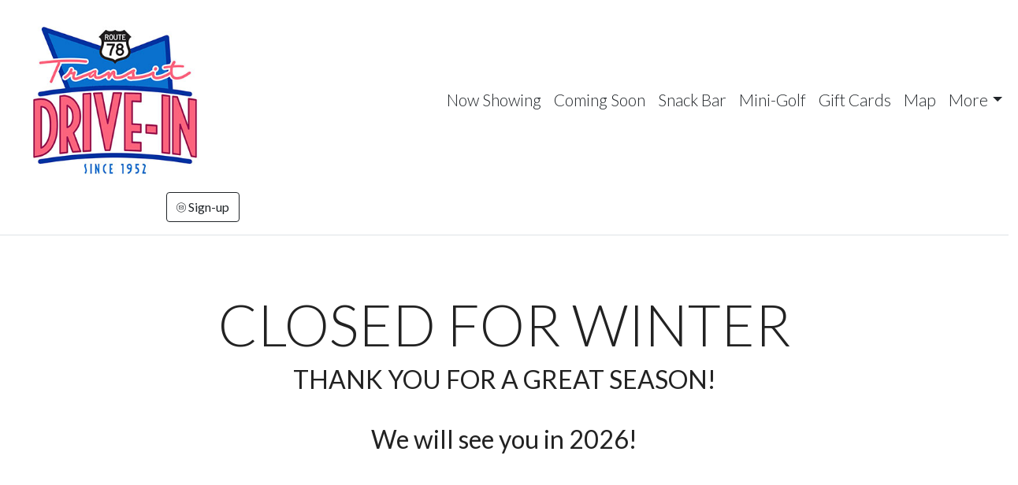

--- FILE ---
content_type: text/html;charset=UTF-8
request_url: https://www.transitdrivein.com/?vdate=11/4/2023
body_size: 16345
content:
<!DOCTYPE html>
<!--[if lt IE 7]>      <html class="no-js lt-ie9 lt-ie8 lt-ie7"> <![endif]-->
<!--[if IE 7]>         <html class="no-js lt-ie9 lt-ie8"> <![endif]-->
<!--[if IE 8]>         <html class="no-js lt-ie9"> <![endif]-->
<!--[if gt IE 8]><!--> <html class="no-js" lang="en-US"> <!--<![endif]-->

    <head>
        <meta charset="utf-8">
        <meta http-equiv="X-UA-Compatible" content="IE=edge,chrome=1">
        <title>The Transit Drive-In Theatre | Lockport, NY</title>
        <meta name="viewport" content="width=device-width, initial-scale=1">

        <meta http-equiv="distribution" content="Global" /> 
        <meta name="robots" content="all,index,follow" /> 
        <meta name="rating" content="general" /> 
        <meta name="language" content="en-us" /> 
        <meta name="description" content="The Transit Drive-In Theatre - serving Lockport, NY and the surrounding communities.  Great family entertainment at your local drive-in theater." />
        <meta name="keywords" content="The Transit Drive-In, lockport drive-in, movies, theatre, theater, lockport, New York, NY, family entertainment, local entertainment" />

        <link rel="icon" type="image/png" href="/img/favicon/favicon-96x96.png" sizes="96x96" />
        <link rel="icon" type="image/svg+xml" href="/img/favicon/favicon.svg" />
        <link rel="shortcut icon" href="/img/favicon/favicon.ico" />
        <link rel="apple-touch-icon" sizes="180x180" href="/img/favicon/apple-touch-icon.png" />
        <link rel="manifest" href="/img/favicon/site.webmanifest" />
        
        <link rel="stylesheet" href="https://s3.amazonaws.com/img.cnmhstng.com/ch/cinema/dist/bs/bootstrap5.min.css?176">
  
        
        
        <link rel="stylesheet" href="https://www.transitdrivein.com/css/dateslider.css?176"> 
        
        
        <link rel="stylesheet" href="https://www.transitdrivein.com/js/vendor/flexslider/flexslider.css?176">

        <script src="https://kit.fontawesome.com/3cd2ec8263.js" crossorigin="anonymous"></script>
		
        <link rel="stylesheet" href="https://www.transitdrivein.com/css/main.css?176">        
        <link rel="stylesheet" href="https://www.transitdrivein.com/css/site.css?176">        
               

        
    
    <style type="text/css">
    ul.slides{display: none;}    
    </style>    

        <style type="text/css">a.chlogo img {opacity: .3;transition: opacity .5s ease-out;-moz-transition: opacity .5s ease-out;-webkit-transition: opacity .5s ease-out;-o-transition: opacity .5s ease-out;}a.chlogo img:hover {opacity: 1;}</style>
        </head>



<body class="onepager_view box_theme" data-spy="scroll" data-target="#primary-nav" data-offset="100">
    <div class="behindcontent">
    </div>


    
    <!--[if lt IE 7]>
        <p class="browsehappy">You are using an <strong>outdated</strong> browser. Please <a href="http://browsehappy.com/">upgrade your browser</a> to improve your experience.</p>
    <![endif]-->
	
	
    
    
    
<header class="d-flex flex-wrap align-items-center justify-content-center justify-content-md-between py-3 mb-4 border-bottom bg-white">
  <a href="https://www.transitdrivein.com/" class="d-flex align-items-center col-md-3 mb-2 ps-3 mb-md-0 text-dark text-decoration-none">
    <img class="logo img-responsive" src="https://s3-us-west-2.amazonaws.com/thm.cnmhstng.com/cinema/transitdriveinprime/docs/site/logo/transitlogo.jpg" alt="Transit Drive-In Theatre" />
  </a>

  <ul class="nav col-12 col-md-auto mb-2 justify-content-center mb-md-0">
    <li><a href="/" class="nav-link px-2 link-dark">Now Showing</a></li>
    <li><a href="/movie/releaseDate" class="nav-link px-2 link-dark">Coming Soon</a></li>
    <li><a class="nav-link px-2 link-dark" href="https://www.transitdrivein.com/content/Snack+Bar">Snack Bar</a></li>
    <li><a class="nav-link px-2 link-dark" href="https://www.transitdrivein.com/content/MiniGolf">Mini-Golf</a></li>
    
    <li><a class="nav-link px-2 link-dark" href="/giftcards">Gift Cards</a></li>
    <li><a class="nav-link px-2 link-dark" href="/map">Map</a></li>
          
    <li><a href="" class="nav-link px-2 link-dark dropdown-toggle" id="dropdownNavLink" data-bs-toggle="dropdown" aria-expanded="false">More</a>
        <ul class="dropdown-menu text-small shadow" aria-labelledby="dropdownNavLink" style="">
          <li><a class="dropdown-item" href="/contactus">Contact Us</a></li>
          <li><a class="dropdown-item" href="https://www.transitdrivein.com/content/Ticket+Pricing+and+Rules">Ticket Pricing</a></li>
          <li><a class="dropdown-item" href="https://www.transitdrivein.com/content/Ticket+Pricing+and+Rules#driveinrules">Rules</a></li>
          <li><a class="dropdown-item" href="https://www.transitdrivein.com/content/FAQ">FAQ</a></li>
          <li><a class="dropdown-item" href="/form/Job+Application">Job Application</a></li>
        </ul>
    </li>
  </ul>
    
    
  <div class="col-md-3 text-end pe-3">
    <a href="/subscribe" class="btn btn-outline-dark"><i class="fa-thin fa-circle-envelope fa-xs"></i> Sign-up</a>
  </div>
</header>

    


<div id="alertMessage" class="row movielist mb20">
  <div class="text-center col-xs-12"><p>&nbsp;</p>

<h2 class="display-3">CLOSED FOR WINTER</h2>

<h2>THANK YOU FOR A GREAT SEASON!<br />
<br />
We will see you in 2026!</h2>

<p>&nbsp;</p>

<p>&nbsp;</p>

<p>&nbsp;</p>
</div>
</div>



<section id="main">
  <div class="container">    
    <div class="row">
        <div class="col-md-8">

            <div id="dateslider" class="row">
                <!-- start Flexslider html html -->   
                <div class="dateslider">
                    <ul class="slides">
                    
                    </ul>

                </div>
            <!-- end Flexslider html -->
            </div>

            



            <main>


            <h2 class="text-center mt-5">SHOWTIMES COMING SOON!</h2>
            <h4 class="mt-4 text-center">While you are here, be sure to sign up for our weekly newsletter to get all the showtimes, events, and specials!<br/><br/>
                <a href="/subscribe" class="btn btn-primary btn-lg">SUBSCRIBE</a></h4>
         




              </main>
        </div>
        <div class="col-md-4 pt-5">

            <aside class="mx-3 mt-5">
                
                <div class="my-2">
                    <a href="/content/Retro+Tuesdays">
                        <img src="https://s3-us-west-2.amazonaws.com/thm.cnmhstng.com/cinema/transitdrivein/docs/promo/retroviewsked.jpg" title="Retro Tuesdays" class="img-fluid" />
                    </a>
                </div> 
                <div class="my-2">
                    <a href="/form/Job+Application">
                        <img src="https://s3-us-west-2.amazonaws.com/thm.cnmhstng.com/cinema/transitdrivein/docs/site/home/promo/transitnowhiring.jpg" title="Now Hiring" class="img-fluid" />
                    </a>
                </div> 

                <div class="my-2">
                    <a href="/giftcards">
                        <img src="https://s3-us-west-2.amazonaws.com/thm.cnmhstng.com/cinema/transitdrivein/docs/site/home/promo/giftcardspromo2.jpg" title="Transit Gift Cards - a great gift" class="img-fluid" />
                    </a>
                </div> 

                <div class="my-2">
                    <a href="https://www.transitdrivein.com/form/Private+Rentals" target="_blank">
                        <img src="https://s3-us-west-2.amazonaws.com/thm.cnmhstng.com/cinema/transitdrivein/docs/site/home/promo/transitrentalpromo.jpg" title="Transit Drive-In Private Rentals" class="img-fluid" />
                    </a>
                </div> 
                 

                <div class="row">
                    <div class="col-4">
                        <a href="https://www.facebook.com/transitdrivein.theatre" target="_blank">
                            <img src="https://s3-us-west-2.amazonaws.com/thm.cnmhstng.com/cinema/transitdrivein/docs/site/icons/fblogo2022.jpg" title="Follow us on Facebook" class="img-fluid" />
                        </a>
                    </div>
                    <div class="col-4">
                        <a href="http://www.instagram.com/transitdrivein" target="_blank">
                            <img src="https://s3-us-west-2.amazonaws.com/thm.cnmhstng.com/cinema/transitdrivein/docs/site/icons/iglogo2022.jpg" title="Follow us on Instagram" class="img-fluid" />
                        </a>
                    </div>
                    <div class="col-4">
                        <a href="https://twitter.com/transitdrivein" target="_blank">
                            <img src="https://s3-us-west-2.amazonaws.com/thm.cnmhstng.com/cinema/transitdrivein/docs/site/icons/twlogo2022.jpg" title="Follow us on Twitter" class="img-fluid" />
                        </a>
                    </div>
                </div>
                
                <div class="mt-5 border border-dark">
                    <p class="fs-5 p-2 mb-0">Closed For The Winter<br />
No screen switching.<br />
No advanced ticket sales. Visit box office to purchase tickets.<br />
No smoking except in designated areas.</p>

                </div>
                

            </aside>              
        </div>
            






      </div>
      
    </div>

</section>








<style type="text/css">
    .showtimes .iteminfo{min-height: 74px;line-height: 54px;}
</style> 
 
                




	</div>





<footer>
    <section class="hidden-print" id="footer-info" >
	      
	   <div class="container-fluid" >
		
		  <div class="row align-items-center" >
		      
		      
		      <div class="col-12 text-center">
			

			  <img class="img-fluid logo" src="https://s3-us-west-2.amazonaws.com/thm.cnmhstng.com/cinema/transitdriveinprime/docs/site/logo/transitwhitelogo.png" />
			

			  <p class="text-center" >Transit Drive-In Theatre  |  6655 S. Transit Rd, Lockport, NY 14094  |  716-625-8535</p>
			  
		      </div>
		      
		      
	       
		  </div>

        </div>
        <div class="container">  
              <div class="row justify-content-evenly mt-5" >
            	
                <div class="col-md-3">
                	<h4 class="yelmtan">Movies</h4>
                    
					<ul>
                    	
					</ul>
					
                    
                </div>

                <div class="col-md-3">
                	<h4 class="yelmtan">Coming Soon</h4>
                    
                    

					<ul> 
                        <li><a href="/movie/Mortal_Kombat_II">Mortal Kombat II</a></li>
                        



					</ul>
                    
                    
                    
                </div>
                <div class="col-md-3">
                    <h4 class="yelmtan">Information</h4>
                    <ul>
                        <li><a href="https://www.transitdrivein.com/content/Ticket+Pricing+and+Rules">Ticket Pricing</a></li>
                        <li><a href="https://www.transitdrivein.com/content/Snack+Bar">Snack Bar</a></li>
                        <li><a href="/giftcards">Gift Cards</a></li>
                        <li><a href="https://www.transitdrivein.com/content/FAQ">FAQ</a></li>
                        <li><a href="https://www.transitdrivein.com/content/Ticket+Pricing+and+Rules#driveinrules">Rules</a></li>
                        <li><a href="https://www.transitdrivein.com/content/History">History</a></li>
                        <li><a href="http://www.filmratings.com/" target="_blank">Film Ratings</a></li>
                        <li><a href="/privacy">Privacy</a></li>
                        
                    </ul>

                </div>

 
                <div class="col-md-3">
                	<h4 class="yelmtan">Contact</h4>
                    <ul>
                        <li><a href="/contactus">Contact Us</a></li>
                        <li><a href="/map">Map / Directions</a></li>
                        <li><a href="https://www.transitdrivein.com/form/Private+Rentals">Private Rentals</a></li>
                        
                        
                        <li>&nbsp;</li>
                        <li><a href="/form/Job+Application">Job Application</a></li>
                        <li>&nbsp;</li>
                        <li>
                         <div class="icons">
        
                          <a href="https://www.facebook.com/transitdrivein.theatre" target="_blank" title="Follow Transit Drive-In Theatre on Facebook"><img alt="Follow Transit Drive-In Theatre on Facebook" src="/img/icons/icon-facebook40.png" /></a>
                          <a href="http://www.instagram.com/transitdrivein" target="_blank" title="Follow Transit Drive-In Theatre on Insta"><img alt="Follow Transit Drive-In Theatre on Insta" src="/img/icons/icon-instagram40.png" /></a>
                          <a href="https://twitter.com/transitdrivein" target="_blank" title="Follow Transit Drive-In Theatre on Twitter"><img alt="Follow Transit Drive-In Theatre on Twitter" src="/img/icons/icon-twitter40.png" /></a>
                                            
                        </div>  

                        </li>                      	
                    </ul>
                </div>
               
              </div>
            


			
		
	   </div> 
     
    <div class="container-fluid" style="clear:both;">
        <div class="text-center">
            <a href="http://www.cinemahosting.com" target="_blank" class="chlogo" title="Cinema Website design and hosting by Cinema Hosting"><img src="/themes/common/images/logo/cinemahostingwebsite.png" alt="Cinema Website design by Cinema Hosting"></a>

        </div>
    </div>

    </section>


</footer>


	<script src="https://ajax.googleapis.com/ajax/libs/jquery/3.6.0/jquery.min.js"></script>
	<script src="https://s3.amazonaws.com/img.cnmhstng.com/ch/cinema/dist/bs/bootstrap.min.js?176"></script>
	<script src="https://www.transitdrivein.com/js/vendor/flexslider/jquery.flexslider.js?1"></script>
<script>
$(document).ready(function(){
    $("#vidmodal").on('hide.bs.modal', function(){
        $("#thetrailer").attr('src', '');
    });

    
	$(document).on('click','.btntrailer',function(event){
		var vlink = $(this).data('href');
		$("#thetrailer").attr('src', vlink);
				
	});


});
</script>	


        

<script type="text/javascript">
$(document).ready(function() {
    $('.dateslider').flexslider({
    animation: "slide",
    slideshow: false,
    animationLoop: false,
    controlNav: false,
    directionalNav: true,
    itemWidth: 100,
    //itemMargin: 5,
    minItems: 2,
    maxItems: 7,
    startAt: 0
        });
  $('.dateslider ul.slides').show();  
  $('.dateslider').show();  
  $('.dateslider .slides li').click(function(e){
    $(this).addClass('active');
    $(this).siblings().removeClass('active');
  });

});
</script>         


<div id="vidmodal" class="modal fade">
    <div class="modal-dialog modal-lg">
        <div class="modal-content modal-color-dark">
            <div class="modal-body ">
            	<div class="text-end my-0">
            		<button type="button" class="btn-close bg-light" data-bs-dismiss="modal" aria-label="Close"></button>
            	</div>
              <div class="ratio ratio-16x9">
                <iframe id="thetrailer" class="embed-responsive-item" width="560" height="315" src="" allowfullscreen></iframe>
              </div>
            </div>
        </div>
    </div>
</div>
<style type="text/css">
.modal-color-dark {
  background-color: #111;
  background-color: rgba(17, 17, 17, 0.8);
}
</style>

	   
<!-- Global site tag (gtag.js) - Google Analytics -->
<script async src="https://www.googletagmanager.com/gtag/js?id=G-BR6H6BWZY4"></script>
<script>
  window.dataLayer = window.dataLayer || [];
  function gtag(){dataLayer.push(arguments);}
  gtag('js', new Date());

  gtag('config', 'G-BR6H6BWZY4');
  gtag('config', 'UA-81642358-20');
</script>

    </body>
</html>


--- FILE ---
content_type: text/css
request_url: https://www.transitdrivein.com/css/dateslider.css?176
body_size: 3041
content:
/* === fixes ===== */
#dateslider {
  margin-top: 0px;
  padding: 0px 0px;
  overflow: hidden;
  background-color: #eee;
}
#dateslider li.active a {
  background-color: #0971ce;
  background-image: url('../img/ds_activew.png');
  background-position: center bottom;
  background-repeat: no-repeat;
}
#dateslider li.active a .weekday {
  background-color: #0033a0;
  font-weight: 500;
}
#dateslider li.active a .month,
#dateslider li.active a .date {
  color: #e0e0e0;
  font-weight: 500;
}
#dateslider li.active:hover a .weekday {
  background-color: #204d75;
}
#dateslider li.active:hover a .month,
#dateslider li.active:hover a .date {
  color: #e0e0e0;
}
#dateslider .slides a {
  background-color: #e0e0e0;
  display: block;
  margin: 0 2px;
  padding-bottom: 16px;
  text-decoration: none;
}
#dateslider .slides a:hover .weekday {
  background-color: #0033a0;
}
#dateslider .slides a:hover .month,
#dateslider .slides a:hover .date {
  color: #222;
}
#dateslider span {
  display: block;
  text-align: center;
  font-size: 13px;
  color: #777;
  margin: 0;
  transition: all .2s;
}
#dateslider .weekday {
  background-color: #444;
  color: #fff;
  padding: 6px 0;
  letter-spacing: 0.02em;
}
#dateslider .month {
  text-transform: uppercase;
  font-weight: 900;
  font-size: 16px;
  line-height: 16px;
  padding-top: 16px;
}
#dateslider .date {
  text-transform: uppercase;
  font-weight: 300;
  font-size: 42px;
  line-height: 42px;
  letter-spacing: -0.07em;
  margin-top: -4px;
}
/* === fixes ===== */
.jumbotron {
  padding-top: 15px;
}
.dateslider {
  margin-bottom: 0;
  position: relative;
}
.dateslider .flex-direction-nav a {
  background-color: rgba(255, 255, 255, 0.6);
  border-radius: 100px;
  font-size: 12px;
  opacity: 1;
  padding-top: 12px;
}
.dateslider .flex-direction-nav a::before {
  color: #3c3a64;
  font-size: 16px;
  text-shadow: none;
  line-height: 1;
  margin-bottom: 14px;
}
.dateslider .flex-direction-nav a.flex-next,
.dateslider:hover .flex-direction-nav a.flex-next,
.dateslider .flex-direction-nav a.flex-next:hover,
.dateslider:hover .flex-direction-nav a.flex-next:hover {
  right: 0px !important;
  padding-right: 15px;
}
.dateslider .flex-direction-nav a.flex-prev,
.dateslider:hover .flex-direction-nav a.flex-prev,
.dateslider .flex-direction-nav a.flex-prev:hover,
.dateslider:hover .flex-direction-nav a.flex-prev:hover {
  left: 0px !important;
  padding-left: 15px;
}
.dateslider .flex-direction-nav a.flex-prev:hover,
.dateslider:hover .flex-direction-nav a.flex-prev:hover,
.dateslider .flex-direction-nav a.flex-next:hover,
.dateslider:hover .flex-direction-nav a.flex-next:hover {
  background-color: rgba(255, 255, 255, 0.8);
}


--- FILE ---
content_type: text/css
request_url: https://www.transitdrivein.com/css/main.css?176
body_size: 20912
content:
/* CUSTOMIZE THE CAROUSEL
-------------------------------------------------- */
@import url('https://fonts.googleapis.com/css2?family=Lato:wght@300;400;700&display=swap');
body {
  padding: 0;
}
h3,
.h3 {
  font-size: 22px;
}
section {
  padding: 10px 30px;
  position: relative;
}
section p {
  font-size: 18px;
  line-height: 30px;
  margin-bottom: 30px;
}
section p.ftr {
  font-size: 10px;
  line-height: 10px;
  color: #222;
}
section h3 {
  color: #222;
  font-weight: bold;
}
section.reverse {
  background-color: #111;
  color: #fff;
}
section.reverse h2,
section.reverse h3,
section.reverse h4,
section.reverse p {
  color: #fff;
  text-shadow: 0 0 0 #9c86d8;
}
section.map {
  background: url(../img/map.jpg) repeat center top #3c3a64;
  padding-top: 0;
  padding-bottom: 350px;
}
section.map h2 {
  padding: 150px 0 25px;
}
.section-header {
  font-size: 35px;
  font-weight: 100;
  margin-bottom: 30px;
}
.navbar-nav {
  float: left;
  width: 100%;
}
.navbar-nav li {
  padding: 4px 0;
  margin: 5px 2px;
}
.navbar-nav li a {
  padding: 14px 15px;
  font-size: 15px;
  font-weight: 500;
  letter-spacing: 0;
}
.navbar-brand {
  padding: 0;
}
.navbar-brand img {
  position: relative;
  top: 50%;
  transform: translatey(-50%);
  width: 200px;
}
.page-title {
  font-size: 58px;
  margin: 14px 0 18px 0;
  text-shadow:2px 2px #eee;
}
.jumbotron {
  padding-top: 50px;
  margin-bottom: 0;
}
.jumbotron .logo {
  display: block;
  margin: 0 auto;
  width: 100%;
}
#feature-box {
  margin-bottom: 70px;
}
.btn.btn-clean {
  font-size: 20px;
  height: auto;
  padding: 15px 10px;
}
.btn.btn-cancel {
  border-width: 0px;
  padding: 20px 0;
  text-align: left;
}
.btn.btn-cancel:hover {
  background-color: transparent;
  color: #fff;
}

.form-control {
  border-radius: 0;
  margin-bottom: 10px;
  padding: 15px;
  height: 50px;
}
.input-group {
  margin-bottom: 10px;
}
.icons .icon {
  width: 29%;
  margin: 0 2%;
}
#company-info {
  display: none;
  padding: 4% 0 2%;
}
#company-info .logo {
  margin: 0 auto;
  position: static;
  width: 33%;
}
#company-info p {
  text-align: left;
  font-size: 1.1em;
  line-height: 1em;
}
#company-info p strong {
  font-size: 1.3em;
}
#company-info .glyphicon {
  font-size: 35px;
}
footer {
  clear: both;
}
footer .container {
  min-height: 60px;
  position: relative;
  padding: 0 15px;
}
footer p {
  font-size: 15px;
  letter-spacing: .05em;
  text-align: center;
}

.movielist .listitem{border:0 solid;background-color:transparent;box-shadow:none;padding:10px;margin-bottom:20px}
.movielist .listitem .more-info{background-image:url("../img/moreinfo_bg_left.png");background-position:left -1px;background-repeat:no-repeat;clear:left;float:left;font-size:24px;margin-left:-7px;margin-top:-35px;padding:10px 10px 0 3px;text-align:left}
.movielist .listitem .more-info a{margin:0}.movielist .listitem .more-info span{color:#faf0c2;transition:color .3s}
.movielist .listitem .more-info:hover span{color:#fefcf1}
.movielist .snippet{color:#777;font-weight:100;margin-bottom:30px;text-align:justify;font-size:14px;line-height:24px}
.movielist .snippet img{max-width:140px;margin:0 15px 0 -4px;float:left}
@media (min-width: 768px){
  .movielist .griditem{ min-height:525px}
}
.movielist .griditem .showtimes .btn{color:#999;background-color:#000;border:1px solid #333;display:block;margin:0 12px 0;padding:10px 15px;width:auto!important;text-align:center;font-weight:300}
.movielist .griditem .showtimes .btn:hover{background-color:#000;border-color:#a20e00}
.movielist .griditem .details{position:relative;transition:opacity .3s;height:100%;padding:10px 0 5px}
.movielist .griditem .details h3{border-bottom:1px dashed #ccc;font-size:18px;padding-bottom:10px;height:auto}
.movielist .griditem .details p{text-align:center!important}
.movielist .griditem .details p strong{display:block;overflow:hidden}
.movielist .griditem .details p br{display:none}
.movielist .griditem .details .iteminfo{clear:both;background-color:transparent;max-height:none;padding:8px;text-align:left;border-width:0}
.movielist .griditem .details .iteminfo a,.showtimes .iteminfo a{background-color:#fff;font-size:25px;font-weight:400;letter-spacing:-.04em;color:#63a1d7;border:1px solid #63a1d7;padding:10px 20px;margin:0 4px 4px;transition:all .3s;text-align: center;text-decoration: none;}
.movielist .griditem .details .iteminfo a:hover,.showtimes .iteminfo a:hover{color:#fff;background-color: #63a1d7;}
.movielist .griditem .details .btn-moreinfo{text-align:center;text-transform:uppercase;color:#aaa;text-decoration:underline;font-weight:300}
.movielist .griditem .details .btn-default{background-color:#dc1212;background-image:none;border:2px solid #ad0e0e;bottom:7%;color:#fff;left:7%;margin-top:4px;padding:5px 0;text-align:center;width:86%}
.movielist .griditem .details:hover{opacity:1}
.movielist .griditem .more-info{background-image:url("../img/moreinfo_bg.png");background-position:right -1px;background-repeat:no-repeat;font-size:24px;padding:5px 0 0 10px;position:absolute;right:0;top:-31px}
.movielist .griditem .more-info a{margin:0}
.movielist .griditem .more-info span{color:#faf0c2;transition:color .3s}
.movielist .griditem .more-info:hover span{color:#fefcf1}
.movielist.detailspopup .griditem:hover{box-shadow:2px 3px 3px rgba(0,0,0,.8);border:6px solid #eee;padding:0}
.movielist.detailspopup .details{overflow:hidden;transition:opacity .3s;height:100%;padding:10px 0}
.movielist.detailspopup .details h3{border-bottom:1px dashed #ccc;font-size:18px;padding-bottom:10px;height:auto}
.movielist.detailspopup .details .iteminfo{background-color:transparent;border:0 solid #ead882;max-height:none;min-height:0;padding:5px;text-align:center}
.movielist.detailspopup .details .iteminfo a{font-size:13px;font-weight:300;color:#1d1d1d}
.movielist.detailspopup .details .btn-default{background-color:#dc1212;background-image:none;border:2px solid #ad0e0e;bottom:7%;color:#fff;left:7%;margin-top:4px;padding:5px 0;text-align:center;width:86%}
.movielist.detailspopup .details:hover{opacity:1}
.movielist .listitem{border:1px solid #ccc;box-shadow:5px 7px 0 #ccc;background-color:#fff}
.movielist .griditem{padding:6px;margin-bottom:10px;background-color:rgba(0,0,0,0.8);}
.movielist .griditem img{padding:0;overflow:hidden}
.movielist .griditem:hover img{opacity:.8}
.movielist .griditem .iteminfo{background-color:#fafafa;border:1px solid #ddd;padding:5px;text-align:center}
.movielist .griditem h3{color:#ea792d;font-size:14px;font-weight:300;margin:4px 0;text-align:center;text-transform:uppercase;height:32px}
.movielist .griditem a{color:#333;letter-spacing:0;text-align:left;display:inline-block;margin-right:0px}
.movielist .griditem img{opacity:1;width:100%;max-width:none;transition:all .3s}
.movielist .details p strong{font-size:16px;color:#aaa;font-weight:100;text-transform:uppercase;letter-spacing:.04em}

.movielist .griditem .details .iteminfo a.past, .showtimes .iteminfo a.past {
  color: #777;
  text-decoration:none !important;
  border: 1px solid #aaa;
  background-color: transparent;
}
.movielist .griditem .details .iteminfo a.past:hover, .showtimes .iteminfo a.past:hover {
  background-color: transparent;
  border-color: #222;
  background-image: none;
  text-decoration: none;
  color: #777;
  cursor: default;
  border: 1px solid #aaa;
  
}
.movielist .rating
{
  background-color: #fff;
  border: 1px solid #aaa;
  color: #888;
  display: inline-block;
  font-size: 14px;
  font-weight: bold;
  letter-spacing: -0.07em;
  line-height: 1.2em;
  margin-left: 4px;
  margin-top: 0px;
  min-width: 1.5em;
  outline: 1px solid #ddd !important;
  padding: 0 4px;
  text-align: center;
}
.moviedetail .rating {
  background-color: #CCCCCC;
  border: 1px solid #222222;
  color: #222222;
  display: inline-block;
  font-size: 26px;
  font-weight: bold;
  letter-spacing: -0.07em;
  line-height: 1.3em;
  margin-left: 8px;
  margin-top: 0px;
  min-width: 1.5em;
  outline: 2px solid #CCCCCC !important;
  padding: 0 4px;
  text-align: center;
  float:right;
  position:relative;
}
#movie_icons{padding:8px;float:right; height:34px;}
/*
.movielist .listitem {
  border: 0px solid;
  background-color: transparent;
  box-shadow: none;
  padding: 20px 30px;
  margin-bottom: 20px;
}
.movielist .snippet {
  color: #777;
  font-weight: 100;
  margin-bottom: 30px;
  margin-top: 20px;
  text-align: justify;
  font-size: 14px;
  line-height: 24px;
}
.movielist .snippet img {
  max-width: 140px;
  margin: 0 15px 15px 0;
  float: left;
  border: 1px solid #444;
  box-shadow: 1px 1px 2px rgba(0, 0, 0, 0.8);
}*/

/* CUSTOMIZE THE CAROUSEL
-------------------------------------------------- */
/* Carousel base class */
.carousel {
  height: 500px;
}
/* Since positioning the image, we need to help out the caption */
.carousel-caption {
  z-index: 10;
}
/* Declare heights because of positioning of img element */
.carousel .item {
  height: 500px;
  background-color: #777;
}
.carousel-inner > .item > img {
  position: absolute;
  top: 0;
  left: 0;
  min-width: 100%;
  height: 500px;
}
/* Small devices (tablets, 768px and under) */
@media (max-width: 768px) {
  section {
    padding: 10px 15px;
  }
  .navbar-brand img {
    width: 135px;
    left: 15px;
  }
  .highlight .container {
    background-position: center bottom;
    background-size: 150% auto;
    padding-bottom: 200px;
  }
  .highlight .alpha img {
    width: 80px;
  }
  .highlight .alpha br {
    display: none;
  }
}
#primary-nav.hasform .form-group {
  float: left;
}
#primary-nav.hasform .form-control,
#primary-nav.hasform .btn {
  font-size: 16px;
  height: auto;
  line-height: 1em;
  margin-right: 7px;
  padding: 12px;
}
#primary-nav.no-bg {
  background-color: transparent;
}
#primary-nav.no-bg.active {
  background-color: rgba(0, 0, 0, 0.95);
}
#primary-nav.floating {
  margin: 15px auto;
  max-width: 1200px;
  position: fixed !important;
  transition: all .5s;
}
#primary-nav.floating .container-fluid {
  margin: 0 15px;
  padding: 0 20px;
  background-color: rgba(0, 0, 0, 0.4);
  border-radius: 4px;
  transition: all .5s;
}
#primary-nav.floating.active {
  margin: 0 auto;
  background-color: rgba(0, 0, 0, 0.9);
  max-width: none;
}
#primary-nav.floating.active .container-fluid {
  background-color: rgba(0, 0, 0, 0);
  margin: 0;
  border-radius: 0;
}
#cinema-info {
    margin-top: 100px;
  }
/* Small devices (tablets, 768px and up) */
/* Small devices (tablets, 768px and up) */
@media (min-width: 768px) {
  .navbar {
    padding: 0px;
	min-height:135px;
	transition: all .3s;
  }
  .navbar.active {
    padding: 5px 0 10px;
	min-height:60px;
  }
  .navbar-nav {
    float: right;
    width: auto;
	margin-top:33px;
	transition: all .3s;
  }
  .navbar.active .navbar-nav {
    float: left;
    width: auto;
	margin-top:10px;
	margin-left:40px;
  }
  
  .navbar-brand {
    height: 56px;
	transition: all .3s;
  }
  .navbar.active .navbar-brand {
    height: 76px;
  }
  .navbar.active .btn-signup {
    margin-top: 20px;
  }
  .navbar-brand img {
    width: 364px;
	transition: all .3s;
  }
  .navbar.active .navbar-brand img {
    width: 280px;
	top:50%;
  }
  .section-header {
    font-size: 80px;
  }
  .jumbotron {
    padding-top: 110px;
  }
  #company-info {
    display: block;
  }
  #company-info .logo {
    margin-top: -40%;
    position: absolute;
    width: 100%;
  }
	.notopmar{margin-top:0px !important;}
  #cinema-info {
		margin-top: 0px !important;
	}
  footer .container {
    border-bottom: 1px solid #444;
    padding-top: 30px;
  }
  
  footer p {
    text-align: left;
  }
}
/* Small to Medium devices (tablets, 768px to 992px) */
/* Small devices (tablets, 768px and up) */
@media (min-width: 992px) {
  .navbar-brand {
    height: 135px;
  transition: all .3s;
  }  

}
@media (min-width: 768px) and (max-width: 992px) {
  .navbar-nav {
    float: right;
    width: auto;
	margin-top:23px;
	transition: all .3s;
  }
  .navbar.active .btn-signup {
    padding:4px 10px;
	font-size:14px;
  }
}
body {
  background-color: #fff;
  color: #222;
  font-size: 16px;
}
footer {
  background-image: none;
  background-color: transparent;
}
.jumbotron {
  background-color: transparent;
}
.jumbotron .btn-primary {
  background-color: transparent;
  border-width: 0;
  color: #fff;
  font-family: "urbane",sans-serif;
  font-weight: 100;
}
.highlight .container {
  
  color: #fff;
  color: rgba(255, 255, 255, 0.6);
}
.highlight .alpha {
  background-color: #808a46;
  padding: 30px;
}
.highlight .alpha img {
  display: block;
  margin: 0 auto;
}
.highlight .beta {
  background-color: transparent;
}
.highlight h3 {
  color: inherit;
  font-size: 32px;
  font-weight: 900;
}
h1,
h2,
h3 {
  font-weight: 500;
}
h2 {
  color: #3c3a64;
}
.section-header {
  color: #333;
  text-transform: uppercase;
}
p,
li,
a,
.label,
.sub h4,
h5,
h6 {
  font-weight: 100;
}
.sub,
.label {
  color: #888;
}
.btn-tertiary {
	color: #413e30;
    background-color: #969696;
    border: 1px solid #aaa;
    display: block;
    margin: 0;
    padding: 10px 15px;
    width: auto !important;
    text-align: center;
    font-weight: 300;
  	text-transform: uppercase;
	font-size:18px !important;
}
.btn-tertiary:hover,
.btn-tertiary:focus {
  background-color: #c01100;
  border-color: #a20e00;
  color:#fff;
}
/*.btn-tertiary.trailer{max-width:200px;}*/
.btn-clean {
  background-color: transparent;
  color: #fff;
  color: rgba(255, 255, 255, 0.4);
  border: 4px solid rgba(255, 255, 255, 0.2);
  width: 60%;
}
.btn-clean:hover {
  background-color: #fff;
  background-color: rgba(255, 255, 255, 0.8);
  color: #333;
}
.reverse {
  color: #fff;
}
.reverse .sub {
  color: #ddd;
}
.reverse.primary {
  background-color: #0298B2;
}
.reverse.secondary {
  background-color: #3c3a64;
}
#primary-nav .navbar-nav > li > a {
  color: #fff;
  text-decoration: none;
}
#primary-nav .navbar-nav > li > a:hover {
  background-color: #0298B2;
}
#primary-nav .navbar-nav > li.active > a {
  background-color: #3c3a64;
  box-shadow: none !important;
}
#primary-nav .navbar-nav > li.active > a:hover {
  background-color: #0298B2;
}
#primary-nav .navbar-nav > li a.signup-btn {
  background-color: #3c3a64;
}
#primary-nav .navbar-nav > li a.signup-btn:hover {
  background-color: #0298B2;
}
.navbar-inverse {
  background-image: none;
  background-color: #111;
  background-color: rgba(0,0,0, 0.6);
  border: 0px solid;
  transition: all .3s;
}
.navbar-inverse .navbar-nav li.active a {
  background-image: none;
}
.navbar-inverse .navbar-nav li a {
  color: #fff;
}
.navbar-inverse.active {
  background-color: transparent;
  background-color: rgba(0,0,0, 0.97);
}
.navbar-brand .text-logo {
  color: #808a46;
}
.navbar-toggle {
  border: 0px solid;
}
.nav-tabs {
  border-bottom: 0px solid;
}
.nav-tabs > li.active > a,
.nav-tabs > li:hover > a,
.nav-tabs > li:focus > a,
.nav-tabs > li.active > a:hover,
.nav-tabs > li:hover > a:hover,
.nav-tabs > li:focus > a:hover,
.nav-tabs > li.active > a:focus,
.nav-tabs > li:hover > a:focus,
.nav-tabs > li:focus > a:focus {
  background-color: transparent;
  border-width: 0;
  color: #fff;
  font-size: 14px;
  padding: 4px;
}
.nav-tabs > li a {
  font-size: 14px;
  color: #aaa;
  padding: 4px;
  border-width: 0;
}
.nav-tabs > li.active a,
.nav-tabs > li.active a:focus {
  color: #3c3a64;
}
footer #footer-info {
  background-color: rgba(0,0,0,0.9);
}
footer p {
  color: #ddd;
}
/*-------------------
-----Team Styles-----
---------------------*/.team-member {
  margin-bottom: 30px;
  position: relative;
}
.member-thumb {
  position: relative;
  text-align: center;
  border: 1px solid #ddd;
  border-bottom: none;
  overflow: hidden;
}
.member-thumb img {
  -webkit-transition: -webkit-transform 0.2s ease-out;
  transition: transform 0.2s ease-out;
}
.team-member:hover .member-thumb img {
  -webkit-transform: scale(1.3);
  transform: scale(1.3);
}
.member-details h4 {
  margin: 0;
  font-size: 21px;
}
.member-details .title {
  margin: 0 0 10px;
  font-size: 16px;
  color: #EA8825;
  -webkit-transition: all 0.3s ease-out;
  transition: all 0.3s ease-out;
}
.member-details p {
  margin: 0;
  font-size: 14px;
}
.team-member .member-details {
  margin: 0;
  position: relative;
  padding: 20px;
  background: #fff;
  border: 1px solid #ddd;
  border-top: none;
  -webkit-transition: all 0.3s ease-out;
  transition: all 0.3s ease-out;
}
.team-member:hover .member-details {
  background: #EA8825;
  color: #fff;
}
.team-member:hover .member-details .title {
  color: #fff;
}
.team-member .member-socials {
  bottom: 20px;
  position: absolute;
  list-style: none;
  margin: 0;
  padding: 0;
  width: 100%;
}
.team-member .member-socials li {
  display: inline-block;
  text-align: center;
  margin: 0 2px;
  opacity: 0;
  -webkit-transform: translatey(50px);
  transform: translatey(50px);
  -webkit-transition: all 0.2s ease-out;
  transition: all 0.2s ease-out;
}
.team-member:hover .member-socials li:nth-child(2) {
  transition-delay: .1s;
}
.team-member:hover .member-socials li:nth-child(3) {
  transition-delay: .2s;
}
.team-member:hover .member-socials li:nth-child(4) {
  transition-delay: .3s;
}
.team-member:hover .member-socials li:nth-child(5) {
  transition-delay: .4s;
}
.team-member:hover .member-socials li {
  opacity: 1;
  -webkit-transform: translatey(0px);
  transform: translatey(0px);
}
.team-member .member-socials li a {
  display: inline-block;
  padding: 0;
  min-width: 40px;
  height: 40px;
  font-size: 21px;
  line-height: 40px;
  color: #EA8825;
  background: rgba(255, 255, 255, 0.8);
  border-radius: 5px;
  -webkit-transition: all 0.3s ease-out;
  transition: all 0.3s ease-out;
}
.team-member .member-socials li a:hover {
  background: #EA8825;
  color: #fff;
}

#teaser_slider_container > .container {
  padding: 0;
}
.teaser_slider {
  border-width: 0;
  box-shadow: none;
  background-color: transparent;
  position: relative;
  padding: 0;
  margin-bottom: 0;
  padding-bottom: 0;
}
.teaser_slider .slides {
  background-color: #000;
}
.teaser_slider .slides > li {
  opacity: .2;
  transition: opacity .3s;
}
.teaser_slider .slides > li.active {
  opacity: 1;
  z-index: 1;
}
.teaser_slider .slides li {
  position: relative;
  right: -35px;
}
.teaser_slider .slides img {
  margin: 0 auto;
}
.teaser_slider .flex-control-paging {
  display: none;
}
.teaser_slider:hover .flex-direction-nav a {
  opacity: 1;
}
.teaser_slider:hover .flex-direction-nav a.next {
  right: 0 !important;
}
.teaser_slider:hover .flex-direction-nav a.prev {
  left: 0 !important;
}

.jumbotron {
  border-radius: 0 !important;
  padding: 20px;
  background-color: #ddd;
  background-position: center top;
  background-size: 100% auto;
}
.jumbotron .btn-primary {
  background-color: transparent;
  border: 2px solid #aaa;
  color: #aaa;
}
.jumbotron .carousel-caption {
  position: absolute;
  left: 0;
  top: 20px;
  background-color: rgba(0,0,0,0.8);
  color: #fff;
  text-transform: uppercase;
  padding: 4px 10px;
  right: auto;
  bottom: auto;
}
.jumbotron .carousel-caption h2 {
  margin: 0;
  color: #fff;
  font-weight: 300;
}
.jumbotron .slides {
  background-color: #000;
}
.jumbotron .slides > li {
  opacity: .2;
  transition: opacity .3s;
}
.jumbotron .slides > li.active {
  opacity: 1;
}

section#coming-soon{
  background-image: url(../img/heros/backgroundredcurtains.jpg);
  background-position: center top;
  background-attachment: fixed;
  background-repeat: repeat-y;
  background-size: 100% auto;
  border-top:4px solid #777;
}
/*  

.flexslider {
  border-width: 0;
  box-shadow: none;
  background-color: transparent;
  margin: 0;
}
.flexslider .slides li {
  position: relative;
  right: -35px;
}
.flexslider .slides img {
  margin: 0 auto;
}
.flexslider .flex-control-paging {
  display: none;
}
.flexslider{border:none !important;background-color:#000;}
 */